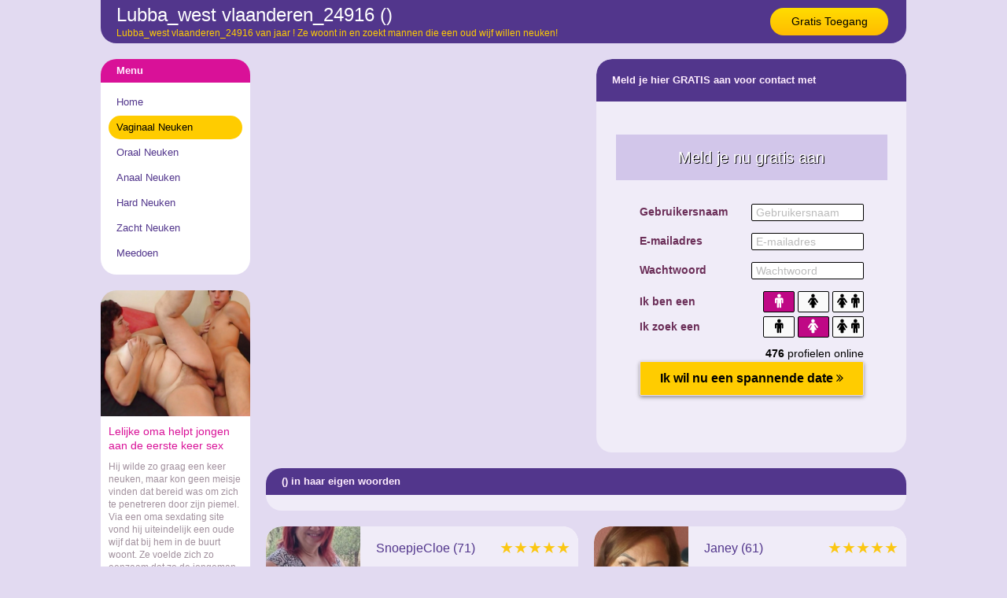

--- FILE ---
content_type: text/html; charset=iso8859-15
request_url: https://www.oudwijfneuken.nl/vaginaal/lubba_west-vlaanderen_24916.html
body_size: 2850
content:
<!DOCTYPE html PUBLIC "-//W3C//DTD XHTML 1.0 Transitional//EN" "https://www.w3.org/TR/xhtml1/DTD/xhtml1-transitional.dtd">
<html xmlns="https://www.w3.org/1999/xhtml">
<head>
<meta http-equiv="Content-Type" content="text/html; charset=iso8859-15" />
<title>Lubba_west vlaanderen_24916  () </title>
<meta name="description" content="Lubba_west vlaanderen_24916  van  jaar ! Ze woont in  en zoekt mannen die een oud wijf willen neuken!" />
<meta name="keywords" content="lubba west,vlaanderen_24916,,, jaar" />
<meta name="google-site-verification" content="zN-8EvJ1Q6RgQViBsbeXyyKWHYo9IGvrg3GCz1_I10c" />
<meta name="viewport" content="width=device-width; initial-scale=1.0; maximum-scale=1.0; user-scalable=0;" />
<link type="text/css" media="(min-width: 1050px)" rel="stylesheet" href="https://www.oudwijfneuken.nl/style.css" />
<link type="text/css" media="(max-width: 1049px)" rel="stylesheet" href="https://www.oudwijfneuken.nl/mobile.css?rnd=132" />
</head>
<body>
<div align="center">
  <div class="wrap">
    <div class="header"> <a class="button_top" href="https://www.oudwijfneuken.nl/aanmelden/">Gratis Toegang</a>
      <h1>Lubba_west vlaanderen_24916  () </h1>
      <p>Lubba_west vlaanderen_24916  van  jaar ! Ze woont in  en zoekt mannen die een oud wijf willen neuken!</p>
    </div>
  </div>
</div>
<div align="center">
  <div class="wrap">
    <div class="col1"><div class="ulkop">Menu</div>
      <ul>
		  <li><a class="button_nav" href="https://www.oudwijfneuken.nl/">Home</a></li>
          <li><a class="button_nav act" href="https://www.oudwijfneuken.nl/vaginaal/">Vaginaal Neuken</a></li>
          <li><a class="button_nav" href="https://www.oudwijfneuken.nl/oraal/">Oraal Neuken</a></li>
          <li><a class="button_nav" href="https://www.oudwijfneuken.nl/anaal/">Anaal Neuken</a></li>
          <li><a class="button_nav" href="https://www.oudwijfneuken.nl/hard/">Hard Neuken</a></li>
          <li><a class="button_nav" href="https://www.oudwijfneuken.nl/zacht/">Zacht Neuken</a></li>
		  <li><a class="button_nav" href="https://www.oudwijfneuken.nl/aanmelden/">Meedoen</a></li>
      </ul>
	  	  <div class="pic_box"><div style="background-image:url(https://www.geheimedates.net/uploads/298.jpg)" class="pic_box_image"></div></div>
	  <div class="col_box"><h2>Lelijke oma helpt jongen aan de eerste keer sex</h2>Hij wilde zo graag een keer neuken, maar kon geen meisje vinden dat bereid was om zich te penetreren door zijn piemel. Via een oma sexdating site vond hij uiteindelijk een oude wijf dat bij hem in de buurt woont. Ze voelde zich zo eenzaam dat ze de jongeman maar eens uitnodigde en toen ze hoorde dat hij nog knaap was, maakte ze daar meteen werk van! Neuken maar!</div> 
	  	
	</div>
    <div class="col2">
	  <a href="https://www.oudwijfneuken.nl/aanmelden/"><div class="pro_pic" style="background-image:url()"></div>
			  <img class="mob_pic" src=""></a><div class="form_box"><div class="form_top">Meld je hier GRATIS aan voor contact met </div>
			  <br /><br /><br /><iframe width="100%" height="365" framespacing="0" frameborder="0" src="https://www.pathxy.com/promos/regforms/generators/sexklik/php/register_form.php?affref=huF6WU1033&nichesite=vrouwwildaten.nl&niche=adult&amp;pi=19-oudwijfneuken&amp;site=sexklik.nl&amp;signup-type=0&amp;bg_clr=%23F0ECF8&amp;txt_clr=rgb(107, 46, 88)&amp;border=on&amp;border_clr=rgb(221,221,221)&amp;show_header=on&amp;header_text=&amp;header_text2=&amp;header_bg_clr=%23D2C6EA&amp;header_clr=rgba(255,255,255,1)&amp;textbox_border_clr=rgba(0,0,0,1)&amp;button_text=Ik wil nu een spannende date&amp;button_border_clr=%23E2DAF1&amp;button_clr=rgb(255, 204, 0)&amp;button_txt_clr=rgb(0, 0, 0)&amp;button_txt_shadow=rgba(0,0,0,0)&amp;gender_btn_clr_inactive=rgba(250,250,250,1)&amp;gender_txt_clr_inactive=rgba(0,0,0,1)&amp;gender_btn_clr=rgb(191, 8, 133)&amp;gender_txt_clr=rgba(255,255,255,1)&amp;gender_border_clr=rgba(0,0,0,1)&amp;jq_error_clr=rgba(255,0,0,1)&amp;bshadow=off&amp;show_online_counter=on&amp;online_counter_clr=rgba(0,0,0,1)"></iframe>
			  </div><div class="pro_aboutme_kop"> () in haar eigen woorden</div><div class="pro_aboutme"></div>      
		<div class="box">
				<a href="https://www.oudwijfneuken.nl/hard/oude-gilf-verwennen-20275.html"><div class="box_pic" style="background-image:url(https://www.vrouwwildaten.nl/phpThumb/thumbnails/350x350/a0cd437ac1bd6ee3d2fbd1b267b2feaa.jpg); background-size:cover; background-position: 50%; background-position:50%;"></div></a>
				<div class="box_title"><div class="box_stars">&#9733;&#9733;&#9733;&#9733;&#9733</div>SnoepjeCloe (71)</div>
				<div class="box_desc">Ik ben zo als je ziet gek op snoepen, koek, snoepjes, chocolade en ook de hartige snacks sla ik niet over. Maar toch wil ik wat meer gaan bewegen wie wil er mee? ...</div>
				<a class="box_button" href="https://www.oudwijfneuken.nl/hard/oude-gilf-verwennen-20275.html">Oude gilf (71) verwennen</a>
			  </div>
		<div class="box2">
				<a href="https://www.oudwijfneuken.nl/hard/lekkere-oma-vinden-10909.html"><div class="box_pic" style="background-image:url(https://www.mysecretdate.nl/phpThumb/thumbnails/350x350/ddbf72ce1fa35ffbbb03a3dd4981dfe3.jpg); background-size:cover; background-position: 50%; background-position:50%;"></div></a>
				<div class="box_title"><div class="box_stars">&#9733;&#9733;&#9733;&#9733;&#9733</div>Janey (61)</div>
				<div class="box_desc">Lieve man gezocht. Ben alweer een hele tijd, dus ik moet er wel een beetje aan wennen om een man om me heen te hebben. Maar ik ben lief en maak niet snel problemen. Als jij ook geen gecompliceerd type bent, reageer dan eens, dan worden we misschien wel een stel. ...</div>
				<a class="box_button" href="https://www.oudwijfneuken.nl/hard/lekkere-oma-vinden-10909.html">Lekkere oma (61) vinden</a>
			  </div>
		<div class="box">
				<a href="https://www.oudwijfneuken.nl/anaal/geile-oma-sexdaten-3871.html"><div class="box_pic" style="background-image:url(https://www.sexklik.nl/phpThumb/thumbnails/350x350/5b6c11f3fcba2a43c775ef30c183da3e.jpg); background-size:cover; background-position: 50%; background-position:50%;"></div></a>
				<div class="box_title"><div class="box_stars">&#9733;&#9733;&#9733;&#9733;&#9733</div>Truus (65)</div>
				<div class="box_desc">Goede seks en ik ben meer dan tevreden want ondanks mijn leeftijd heb ik er nog steeds zin in, ben niet veeleisend maar wil gewoon lekker op zijn tijd genieten. ...</div>
				<a class="box_button" href="https://www.oudwijfneuken.nl/anaal/geile-oma-sexdaten-3871.html">Geile oma (65) sexdaten</a>
			  </div>
		<div class="box2">
				<a href="https://www.oudwijfneuken.nl/anaal/rijpe-oma-verwennen-3722.html"><div class="box_pic" style="background-image:url(https://www.sexklik.nl/phpThumb/thumbnails/350x350/0fe6e2284112aafa8d2551423af001b1.jpg); background-size:cover; background-position: 50%; background-position:50%;"></div></a>
				<div class="box_title"><div class="box_stars">&#9733;&#9733;&#9733;&#9733;&#9734</div>Bruisje (60)</div>
				<div class="box_desc">Ik moet bekennen dat mijn sexleven altijd wat eentonig is geweest. Sinds ik beschik over internet en kan werken met een computer is een hele nieuwe wereld voor me opengegaan!  ...</div>
				<a class="box_button" href="https://www.oudwijfneuken.nl/anaal/rijpe-oma-verwennen-3722.html">Rijpe oma (60) verwennen</a>
			  </div>    
	</div>
  </div>
</div>

<div align="center">
  <div class="wrap">
    
		<div class="link_box">
				
	<a target="_blank" href="https://www.geilehuisvrouwen.net/"><div class="link_pic" style="background-image:url(https://www.treklijst.nl/images/geilehuisvrouwen.jpg);"></div></a>
				
	<div class="link_text">Geile Huisvrouwen</div>
				
	<div class="link_stars">&#9733;&#9733;&#9733;&#9733;&#9733;&#9733;&#9733;&#9733;&#9733;&#9733;</div>
	<div class="link_desc">Sexdates regelen met lekker hete huisvrouwen! Lekkere huisvrouwtjes op zoek naar sexdating!</div>
				
		<a class="link_button" href="https://www.geilehuisvrouwen.net/">Geile Huisvrouwen</a>
			  
	</div>
		<div class="link_box">
				
	<a target="_blank" href="https://www.oudwiljong.nl/"><div class="link_pic" style="background-image:url(https://www.treklijst.nl/images/oudwiljong.jpg);"></div></a>
				
	<div class="link_text">Oud Wil Jong</div>
				
	<div class="link_stars">&#9733;&#9733;&#9733;&#9733;&#9733;&#9733;&#9733;&#9733;&#9733;&#9733;</div>
	<div class="link_desc">Geile oudere dames willen sex met hete jongens! Rijpe oude vrouwen verlangen naar jonge knullen!</div>
				
		<a class="link_button" href="https://www.oudwiljong.nl/">Oud Wil Jong</a>
			  
	</div>
		<div class="link_box2">
				
	<a target="_blank" href="https://www.huisvrouw.net/"><div class="link_pic" style="background-image:url(https://www.treklijst.nl/images/huisvrouw.jpg);"></div></a>
				
	<div class="link_text">Huisvrouw Net</div>
				
	<div class="link_stars">&#9733;&#9733;&#9733;&#9733;&#9733;&#9733;&#9733;&#9733;&#9733;&#9734;</div>
	<div class="link_desc">Bezoek gratis en discreet Hollandse huisvrouwen! Geile huisvrouwen willen overdag bezocht worden!</div>
				
		<a class="link_button" href="https://www.huisvrouw.net/">Huisvrouw Net</a>
			  
	</div>  </div>
</div>
<script type="text/javascript">
var sc_project=12002604; 
var sc_invisible=1; 
var sc_security="f775ac76"; 
</script>
<script type="text/javascript"
src="https://www.statcounter.com/counter/counter.js"
async></script>
</body>
</html>


--- FILE ---
content_type: text/html; charset=utf-8
request_url: https://www.google.com/recaptcha/api2/anchor?ar=1&k=6LfF_KsUAAAAAKpFAuVh3nlzZEeREBX-cFJb1xmq&co=aHR0cHM6Ly93d3cucGF0aHh5LmNvbTo0NDM.&hl=en&v=PoyoqOPhxBO7pBk68S4YbpHZ&size=invisible&anchor-ms=20000&execute-ms=30000&cb=iq0nrollk4cl
body_size: 48559
content:
<!DOCTYPE HTML><html dir="ltr" lang="en"><head><meta http-equiv="Content-Type" content="text/html; charset=UTF-8">
<meta http-equiv="X-UA-Compatible" content="IE=edge">
<title>reCAPTCHA</title>
<style type="text/css">
/* cyrillic-ext */
@font-face {
  font-family: 'Roboto';
  font-style: normal;
  font-weight: 400;
  font-stretch: 100%;
  src: url(//fonts.gstatic.com/s/roboto/v48/KFO7CnqEu92Fr1ME7kSn66aGLdTylUAMa3GUBHMdazTgWw.woff2) format('woff2');
  unicode-range: U+0460-052F, U+1C80-1C8A, U+20B4, U+2DE0-2DFF, U+A640-A69F, U+FE2E-FE2F;
}
/* cyrillic */
@font-face {
  font-family: 'Roboto';
  font-style: normal;
  font-weight: 400;
  font-stretch: 100%;
  src: url(//fonts.gstatic.com/s/roboto/v48/KFO7CnqEu92Fr1ME7kSn66aGLdTylUAMa3iUBHMdazTgWw.woff2) format('woff2');
  unicode-range: U+0301, U+0400-045F, U+0490-0491, U+04B0-04B1, U+2116;
}
/* greek-ext */
@font-face {
  font-family: 'Roboto';
  font-style: normal;
  font-weight: 400;
  font-stretch: 100%;
  src: url(//fonts.gstatic.com/s/roboto/v48/KFO7CnqEu92Fr1ME7kSn66aGLdTylUAMa3CUBHMdazTgWw.woff2) format('woff2');
  unicode-range: U+1F00-1FFF;
}
/* greek */
@font-face {
  font-family: 'Roboto';
  font-style: normal;
  font-weight: 400;
  font-stretch: 100%;
  src: url(//fonts.gstatic.com/s/roboto/v48/KFO7CnqEu92Fr1ME7kSn66aGLdTylUAMa3-UBHMdazTgWw.woff2) format('woff2');
  unicode-range: U+0370-0377, U+037A-037F, U+0384-038A, U+038C, U+038E-03A1, U+03A3-03FF;
}
/* math */
@font-face {
  font-family: 'Roboto';
  font-style: normal;
  font-weight: 400;
  font-stretch: 100%;
  src: url(//fonts.gstatic.com/s/roboto/v48/KFO7CnqEu92Fr1ME7kSn66aGLdTylUAMawCUBHMdazTgWw.woff2) format('woff2');
  unicode-range: U+0302-0303, U+0305, U+0307-0308, U+0310, U+0312, U+0315, U+031A, U+0326-0327, U+032C, U+032F-0330, U+0332-0333, U+0338, U+033A, U+0346, U+034D, U+0391-03A1, U+03A3-03A9, U+03B1-03C9, U+03D1, U+03D5-03D6, U+03F0-03F1, U+03F4-03F5, U+2016-2017, U+2034-2038, U+203C, U+2040, U+2043, U+2047, U+2050, U+2057, U+205F, U+2070-2071, U+2074-208E, U+2090-209C, U+20D0-20DC, U+20E1, U+20E5-20EF, U+2100-2112, U+2114-2115, U+2117-2121, U+2123-214F, U+2190, U+2192, U+2194-21AE, U+21B0-21E5, U+21F1-21F2, U+21F4-2211, U+2213-2214, U+2216-22FF, U+2308-230B, U+2310, U+2319, U+231C-2321, U+2336-237A, U+237C, U+2395, U+239B-23B7, U+23D0, U+23DC-23E1, U+2474-2475, U+25AF, U+25B3, U+25B7, U+25BD, U+25C1, U+25CA, U+25CC, U+25FB, U+266D-266F, U+27C0-27FF, U+2900-2AFF, U+2B0E-2B11, U+2B30-2B4C, U+2BFE, U+3030, U+FF5B, U+FF5D, U+1D400-1D7FF, U+1EE00-1EEFF;
}
/* symbols */
@font-face {
  font-family: 'Roboto';
  font-style: normal;
  font-weight: 400;
  font-stretch: 100%;
  src: url(//fonts.gstatic.com/s/roboto/v48/KFO7CnqEu92Fr1ME7kSn66aGLdTylUAMaxKUBHMdazTgWw.woff2) format('woff2');
  unicode-range: U+0001-000C, U+000E-001F, U+007F-009F, U+20DD-20E0, U+20E2-20E4, U+2150-218F, U+2190, U+2192, U+2194-2199, U+21AF, U+21E6-21F0, U+21F3, U+2218-2219, U+2299, U+22C4-22C6, U+2300-243F, U+2440-244A, U+2460-24FF, U+25A0-27BF, U+2800-28FF, U+2921-2922, U+2981, U+29BF, U+29EB, U+2B00-2BFF, U+4DC0-4DFF, U+FFF9-FFFB, U+10140-1018E, U+10190-1019C, U+101A0, U+101D0-101FD, U+102E0-102FB, U+10E60-10E7E, U+1D2C0-1D2D3, U+1D2E0-1D37F, U+1F000-1F0FF, U+1F100-1F1AD, U+1F1E6-1F1FF, U+1F30D-1F30F, U+1F315, U+1F31C, U+1F31E, U+1F320-1F32C, U+1F336, U+1F378, U+1F37D, U+1F382, U+1F393-1F39F, U+1F3A7-1F3A8, U+1F3AC-1F3AF, U+1F3C2, U+1F3C4-1F3C6, U+1F3CA-1F3CE, U+1F3D4-1F3E0, U+1F3ED, U+1F3F1-1F3F3, U+1F3F5-1F3F7, U+1F408, U+1F415, U+1F41F, U+1F426, U+1F43F, U+1F441-1F442, U+1F444, U+1F446-1F449, U+1F44C-1F44E, U+1F453, U+1F46A, U+1F47D, U+1F4A3, U+1F4B0, U+1F4B3, U+1F4B9, U+1F4BB, U+1F4BF, U+1F4C8-1F4CB, U+1F4D6, U+1F4DA, U+1F4DF, U+1F4E3-1F4E6, U+1F4EA-1F4ED, U+1F4F7, U+1F4F9-1F4FB, U+1F4FD-1F4FE, U+1F503, U+1F507-1F50B, U+1F50D, U+1F512-1F513, U+1F53E-1F54A, U+1F54F-1F5FA, U+1F610, U+1F650-1F67F, U+1F687, U+1F68D, U+1F691, U+1F694, U+1F698, U+1F6AD, U+1F6B2, U+1F6B9-1F6BA, U+1F6BC, U+1F6C6-1F6CF, U+1F6D3-1F6D7, U+1F6E0-1F6EA, U+1F6F0-1F6F3, U+1F6F7-1F6FC, U+1F700-1F7FF, U+1F800-1F80B, U+1F810-1F847, U+1F850-1F859, U+1F860-1F887, U+1F890-1F8AD, U+1F8B0-1F8BB, U+1F8C0-1F8C1, U+1F900-1F90B, U+1F93B, U+1F946, U+1F984, U+1F996, U+1F9E9, U+1FA00-1FA6F, U+1FA70-1FA7C, U+1FA80-1FA89, U+1FA8F-1FAC6, U+1FACE-1FADC, U+1FADF-1FAE9, U+1FAF0-1FAF8, U+1FB00-1FBFF;
}
/* vietnamese */
@font-face {
  font-family: 'Roboto';
  font-style: normal;
  font-weight: 400;
  font-stretch: 100%;
  src: url(//fonts.gstatic.com/s/roboto/v48/KFO7CnqEu92Fr1ME7kSn66aGLdTylUAMa3OUBHMdazTgWw.woff2) format('woff2');
  unicode-range: U+0102-0103, U+0110-0111, U+0128-0129, U+0168-0169, U+01A0-01A1, U+01AF-01B0, U+0300-0301, U+0303-0304, U+0308-0309, U+0323, U+0329, U+1EA0-1EF9, U+20AB;
}
/* latin-ext */
@font-face {
  font-family: 'Roboto';
  font-style: normal;
  font-weight: 400;
  font-stretch: 100%;
  src: url(//fonts.gstatic.com/s/roboto/v48/KFO7CnqEu92Fr1ME7kSn66aGLdTylUAMa3KUBHMdazTgWw.woff2) format('woff2');
  unicode-range: U+0100-02BA, U+02BD-02C5, U+02C7-02CC, U+02CE-02D7, U+02DD-02FF, U+0304, U+0308, U+0329, U+1D00-1DBF, U+1E00-1E9F, U+1EF2-1EFF, U+2020, U+20A0-20AB, U+20AD-20C0, U+2113, U+2C60-2C7F, U+A720-A7FF;
}
/* latin */
@font-face {
  font-family: 'Roboto';
  font-style: normal;
  font-weight: 400;
  font-stretch: 100%;
  src: url(//fonts.gstatic.com/s/roboto/v48/KFO7CnqEu92Fr1ME7kSn66aGLdTylUAMa3yUBHMdazQ.woff2) format('woff2');
  unicode-range: U+0000-00FF, U+0131, U+0152-0153, U+02BB-02BC, U+02C6, U+02DA, U+02DC, U+0304, U+0308, U+0329, U+2000-206F, U+20AC, U+2122, U+2191, U+2193, U+2212, U+2215, U+FEFF, U+FFFD;
}
/* cyrillic-ext */
@font-face {
  font-family: 'Roboto';
  font-style: normal;
  font-weight: 500;
  font-stretch: 100%;
  src: url(//fonts.gstatic.com/s/roboto/v48/KFO7CnqEu92Fr1ME7kSn66aGLdTylUAMa3GUBHMdazTgWw.woff2) format('woff2');
  unicode-range: U+0460-052F, U+1C80-1C8A, U+20B4, U+2DE0-2DFF, U+A640-A69F, U+FE2E-FE2F;
}
/* cyrillic */
@font-face {
  font-family: 'Roboto';
  font-style: normal;
  font-weight: 500;
  font-stretch: 100%;
  src: url(//fonts.gstatic.com/s/roboto/v48/KFO7CnqEu92Fr1ME7kSn66aGLdTylUAMa3iUBHMdazTgWw.woff2) format('woff2');
  unicode-range: U+0301, U+0400-045F, U+0490-0491, U+04B0-04B1, U+2116;
}
/* greek-ext */
@font-face {
  font-family: 'Roboto';
  font-style: normal;
  font-weight: 500;
  font-stretch: 100%;
  src: url(//fonts.gstatic.com/s/roboto/v48/KFO7CnqEu92Fr1ME7kSn66aGLdTylUAMa3CUBHMdazTgWw.woff2) format('woff2');
  unicode-range: U+1F00-1FFF;
}
/* greek */
@font-face {
  font-family: 'Roboto';
  font-style: normal;
  font-weight: 500;
  font-stretch: 100%;
  src: url(//fonts.gstatic.com/s/roboto/v48/KFO7CnqEu92Fr1ME7kSn66aGLdTylUAMa3-UBHMdazTgWw.woff2) format('woff2');
  unicode-range: U+0370-0377, U+037A-037F, U+0384-038A, U+038C, U+038E-03A1, U+03A3-03FF;
}
/* math */
@font-face {
  font-family: 'Roboto';
  font-style: normal;
  font-weight: 500;
  font-stretch: 100%;
  src: url(//fonts.gstatic.com/s/roboto/v48/KFO7CnqEu92Fr1ME7kSn66aGLdTylUAMawCUBHMdazTgWw.woff2) format('woff2');
  unicode-range: U+0302-0303, U+0305, U+0307-0308, U+0310, U+0312, U+0315, U+031A, U+0326-0327, U+032C, U+032F-0330, U+0332-0333, U+0338, U+033A, U+0346, U+034D, U+0391-03A1, U+03A3-03A9, U+03B1-03C9, U+03D1, U+03D5-03D6, U+03F0-03F1, U+03F4-03F5, U+2016-2017, U+2034-2038, U+203C, U+2040, U+2043, U+2047, U+2050, U+2057, U+205F, U+2070-2071, U+2074-208E, U+2090-209C, U+20D0-20DC, U+20E1, U+20E5-20EF, U+2100-2112, U+2114-2115, U+2117-2121, U+2123-214F, U+2190, U+2192, U+2194-21AE, U+21B0-21E5, U+21F1-21F2, U+21F4-2211, U+2213-2214, U+2216-22FF, U+2308-230B, U+2310, U+2319, U+231C-2321, U+2336-237A, U+237C, U+2395, U+239B-23B7, U+23D0, U+23DC-23E1, U+2474-2475, U+25AF, U+25B3, U+25B7, U+25BD, U+25C1, U+25CA, U+25CC, U+25FB, U+266D-266F, U+27C0-27FF, U+2900-2AFF, U+2B0E-2B11, U+2B30-2B4C, U+2BFE, U+3030, U+FF5B, U+FF5D, U+1D400-1D7FF, U+1EE00-1EEFF;
}
/* symbols */
@font-face {
  font-family: 'Roboto';
  font-style: normal;
  font-weight: 500;
  font-stretch: 100%;
  src: url(//fonts.gstatic.com/s/roboto/v48/KFO7CnqEu92Fr1ME7kSn66aGLdTylUAMaxKUBHMdazTgWw.woff2) format('woff2');
  unicode-range: U+0001-000C, U+000E-001F, U+007F-009F, U+20DD-20E0, U+20E2-20E4, U+2150-218F, U+2190, U+2192, U+2194-2199, U+21AF, U+21E6-21F0, U+21F3, U+2218-2219, U+2299, U+22C4-22C6, U+2300-243F, U+2440-244A, U+2460-24FF, U+25A0-27BF, U+2800-28FF, U+2921-2922, U+2981, U+29BF, U+29EB, U+2B00-2BFF, U+4DC0-4DFF, U+FFF9-FFFB, U+10140-1018E, U+10190-1019C, U+101A0, U+101D0-101FD, U+102E0-102FB, U+10E60-10E7E, U+1D2C0-1D2D3, U+1D2E0-1D37F, U+1F000-1F0FF, U+1F100-1F1AD, U+1F1E6-1F1FF, U+1F30D-1F30F, U+1F315, U+1F31C, U+1F31E, U+1F320-1F32C, U+1F336, U+1F378, U+1F37D, U+1F382, U+1F393-1F39F, U+1F3A7-1F3A8, U+1F3AC-1F3AF, U+1F3C2, U+1F3C4-1F3C6, U+1F3CA-1F3CE, U+1F3D4-1F3E0, U+1F3ED, U+1F3F1-1F3F3, U+1F3F5-1F3F7, U+1F408, U+1F415, U+1F41F, U+1F426, U+1F43F, U+1F441-1F442, U+1F444, U+1F446-1F449, U+1F44C-1F44E, U+1F453, U+1F46A, U+1F47D, U+1F4A3, U+1F4B0, U+1F4B3, U+1F4B9, U+1F4BB, U+1F4BF, U+1F4C8-1F4CB, U+1F4D6, U+1F4DA, U+1F4DF, U+1F4E3-1F4E6, U+1F4EA-1F4ED, U+1F4F7, U+1F4F9-1F4FB, U+1F4FD-1F4FE, U+1F503, U+1F507-1F50B, U+1F50D, U+1F512-1F513, U+1F53E-1F54A, U+1F54F-1F5FA, U+1F610, U+1F650-1F67F, U+1F687, U+1F68D, U+1F691, U+1F694, U+1F698, U+1F6AD, U+1F6B2, U+1F6B9-1F6BA, U+1F6BC, U+1F6C6-1F6CF, U+1F6D3-1F6D7, U+1F6E0-1F6EA, U+1F6F0-1F6F3, U+1F6F7-1F6FC, U+1F700-1F7FF, U+1F800-1F80B, U+1F810-1F847, U+1F850-1F859, U+1F860-1F887, U+1F890-1F8AD, U+1F8B0-1F8BB, U+1F8C0-1F8C1, U+1F900-1F90B, U+1F93B, U+1F946, U+1F984, U+1F996, U+1F9E9, U+1FA00-1FA6F, U+1FA70-1FA7C, U+1FA80-1FA89, U+1FA8F-1FAC6, U+1FACE-1FADC, U+1FADF-1FAE9, U+1FAF0-1FAF8, U+1FB00-1FBFF;
}
/* vietnamese */
@font-face {
  font-family: 'Roboto';
  font-style: normal;
  font-weight: 500;
  font-stretch: 100%;
  src: url(//fonts.gstatic.com/s/roboto/v48/KFO7CnqEu92Fr1ME7kSn66aGLdTylUAMa3OUBHMdazTgWw.woff2) format('woff2');
  unicode-range: U+0102-0103, U+0110-0111, U+0128-0129, U+0168-0169, U+01A0-01A1, U+01AF-01B0, U+0300-0301, U+0303-0304, U+0308-0309, U+0323, U+0329, U+1EA0-1EF9, U+20AB;
}
/* latin-ext */
@font-face {
  font-family: 'Roboto';
  font-style: normal;
  font-weight: 500;
  font-stretch: 100%;
  src: url(//fonts.gstatic.com/s/roboto/v48/KFO7CnqEu92Fr1ME7kSn66aGLdTylUAMa3KUBHMdazTgWw.woff2) format('woff2');
  unicode-range: U+0100-02BA, U+02BD-02C5, U+02C7-02CC, U+02CE-02D7, U+02DD-02FF, U+0304, U+0308, U+0329, U+1D00-1DBF, U+1E00-1E9F, U+1EF2-1EFF, U+2020, U+20A0-20AB, U+20AD-20C0, U+2113, U+2C60-2C7F, U+A720-A7FF;
}
/* latin */
@font-face {
  font-family: 'Roboto';
  font-style: normal;
  font-weight: 500;
  font-stretch: 100%;
  src: url(//fonts.gstatic.com/s/roboto/v48/KFO7CnqEu92Fr1ME7kSn66aGLdTylUAMa3yUBHMdazQ.woff2) format('woff2');
  unicode-range: U+0000-00FF, U+0131, U+0152-0153, U+02BB-02BC, U+02C6, U+02DA, U+02DC, U+0304, U+0308, U+0329, U+2000-206F, U+20AC, U+2122, U+2191, U+2193, U+2212, U+2215, U+FEFF, U+FFFD;
}
/* cyrillic-ext */
@font-face {
  font-family: 'Roboto';
  font-style: normal;
  font-weight: 900;
  font-stretch: 100%;
  src: url(//fonts.gstatic.com/s/roboto/v48/KFO7CnqEu92Fr1ME7kSn66aGLdTylUAMa3GUBHMdazTgWw.woff2) format('woff2');
  unicode-range: U+0460-052F, U+1C80-1C8A, U+20B4, U+2DE0-2DFF, U+A640-A69F, U+FE2E-FE2F;
}
/* cyrillic */
@font-face {
  font-family: 'Roboto';
  font-style: normal;
  font-weight: 900;
  font-stretch: 100%;
  src: url(//fonts.gstatic.com/s/roboto/v48/KFO7CnqEu92Fr1ME7kSn66aGLdTylUAMa3iUBHMdazTgWw.woff2) format('woff2');
  unicode-range: U+0301, U+0400-045F, U+0490-0491, U+04B0-04B1, U+2116;
}
/* greek-ext */
@font-face {
  font-family: 'Roboto';
  font-style: normal;
  font-weight: 900;
  font-stretch: 100%;
  src: url(//fonts.gstatic.com/s/roboto/v48/KFO7CnqEu92Fr1ME7kSn66aGLdTylUAMa3CUBHMdazTgWw.woff2) format('woff2');
  unicode-range: U+1F00-1FFF;
}
/* greek */
@font-face {
  font-family: 'Roboto';
  font-style: normal;
  font-weight: 900;
  font-stretch: 100%;
  src: url(//fonts.gstatic.com/s/roboto/v48/KFO7CnqEu92Fr1ME7kSn66aGLdTylUAMa3-UBHMdazTgWw.woff2) format('woff2');
  unicode-range: U+0370-0377, U+037A-037F, U+0384-038A, U+038C, U+038E-03A1, U+03A3-03FF;
}
/* math */
@font-face {
  font-family: 'Roboto';
  font-style: normal;
  font-weight: 900;
  font-stretch: 100%;
  src: url(//fonts.gstatic.com/s/roboto/v48/KFO7CnqEu92Fr1ME7kSn66aGLdTylUAMawCUBHMdazTgWw.woff2) format('woff2');
  unicode-range: U+0302-0303, U+0305, U+0307-0308, U+0310, U+0312, U+0315, U+031A, U+0326-0327, U+032C, U+032F-0330, U+0332-0333, U+0338, U+033A, U+0346, U+034D, U+0391-03A1, U+03A3-03A9, U+03B1-03C9, U+03D1, U+03D5-03D6, U+03F0-03F1, U+03F4-03F5, U+2016-2017, U+2034-2038, U+203C, U+2040, U+2043, U+2047, U+2050, U+2057, U+205F, U+2070-2071, U+2074-208E, U+2090-209C, U+20D0-20DC, U+20E1, U+20E5-20EF, U+2100-2112, U+2114-2115, U+2117-2121, U+2123-214F, U+2190, U+2192, U+2194-21AE, U+21B0-21E5, U+21F1-21F2, U+21F4-2211, U+2213-2214, U+2216-22FF, U+2308-230B, U+2310, U+2319, U+231C-2321, U+2336-237A, U+237C, U+2395, U+239B-23B7, U+23D0, U+23DC-23E1, U+2474-2475, U+25AF, U+25B3, U+25B7, U+25BD, U+25C1, U+25CA, U+25CC, U+25FB, U+266D-266F, U+27C0-27FF, U+2900-2AFF, U+2B0E-2B11, U+2B30-2B4C, U+2BFE, U+3030, U+FF5B, U+FF5D, U+1D400-1D7FF, U+1EE00-1EEFF;
}
/* symbols */
@font-face {
  font-family: 'Roboto';
  font-style: normal;
  font-weight: 900;
  font-stretch: 100%;
  src: url(//fonts.gstatic.com/s/roboto/v48/KFO7CnqEu92Fr1ME7kSn66aGLdTylUAMaxKUBHMdazTgWw.woff2) format('woff2');
  unicode-range: U+0001-000C, U+000E-001F, U+007F-009F, U+20DD-20E0, U+20E2-20E4, U+2150-218F, U+2190, U+2192, U+2194-2199, U+21AF, U+21E6-21F0, U+21F3, U+2218-2219, U+2299, U+22C4-22C6, U+2300-243F, U+2440-244A, U+2460-24FF, U+25A0-27BF, U+2800-28FF, U+2921-2922, U+2981, U+29BF, U+29EB, U+2B00-2BFF, U+4DC0-4DFF, U+FFF9-FFFB, U+10140-1018E, U+10190-1019C, U+101A0, U+101D0-101FD, U+102E0-102FB, U+10E60-10E7E, U+1D2C0-1D2D3, U+1D2E0-1D37F, U+1F000-1F0FF, U+1F100-1F1AD, U+1F1E6-1F1FF, U+1F30D-1F30F, U+1F315, U+1F31C, U+1F31E, U+1F320-1F32C, U+1F336, U+1F378, U+1F37D, U+1F382, U+1F393-1F39F, U+1F3A7-1F3A8, U+1F3AC-1F3AF, U+1F3C2, U+1F3C4-1F3C6, U+1F3CA-1F3CE, U+1F3D4-1F3E0, U+1F3ED, U+1F3F1-1F3F3, U+1F3F5-1F3F7, U+1F408, U+1F415, U+1F41F, U+1F426, U+1F43F, U+1F441-1F442, U+1F444, U+1F446-1F449, U+1F44C-1F44E, U+1F453, U+1F46A, U+1F47D, U+1F4A3, U+1F4B0, U+1F4B3, U+1F4B9, U+1F4BB, U+1F4BF, U+1F4C8-1F4CB, U+1F4D6, U+1F4DA, U+1F4DF, U+1F4E3-1F4E6, U+1F4EA-1F4ED, U+1F4F7, U+1F4F9-1F4FB, U+1F4FD-1F4FE, U+1F503, U+1F507-1F50B, U+1F50D, U+1F512-1F513, U+1F53E-1F54A, U+1F54F-1F5FA, U+1F610, U+1F650-1F67F, U+1F687, U+1F68D, U+1F691, U+1F694, U+1F698, U+1F6AD, U+1F6B2, U+1F6B9-1F6BA, U+1F6BC, U+1F6C6-1F6CF, U+1F6D3-1F6D7, U+1F6E0-1F6EA, U+1F6F0-1F6F3, U+1F6F7-1F6FC, U+1F700-1F7FF, U+1F800-1F80B, U+1F810-1F847, U+1F850-1F859, U+1F860-1F887, U+1F890-1F8AD, U+1F8B0-1F8BB, U+1F8C0-1F8C1, U+1F900-1F90B, U+1F93B, U+1F946, U+1F984, U+1F996, U+1F9E9, U+1FA00-1FA6F, U+1FA70-1FA7C, U+1FA80-1FA89, U+1FA8F-1FAC6, U+1FACE-1FADC, U+1FADF-1FAE9, U+1FAF0-1FAF8, U+1FB00-1FBFF;
}
/* vietnamese */
@font-face {
  font-family: 'Roboto';
  font-style: normal;
  font-weight: 900;
  font-stretch: 100%;
  src: url(//fonts.gstatic.com/s/roboto/v48/KFO7CnqEu92Fr1ME7kSn66aGLdTylUAMa3OUBHMdazTgWw.woff2) format('woff2');
  unicode-range: U+0102-0103, U+0110-0111, U+0128-0129, U+0168-0169, U+01A0-01A1, U+01AF-01B0, U+0300-0301, U+0303-0304, U+0308-0309, U+0323, U+0329, U+1EA0-1EF9, U+20AB;
}
/* latin-ext */
@font-face {
  font-family: 'Roboto';
  font-style: normal;
  font-weight: 900;
  font-stretch: 100%;
  src: url(//fonts.gstatic.com/s/roboto/v48/KFO7CnqEu92Fr1ME7kSn66aGLdTylUAMa3KUBHMdazTgWw.woff2) format('woff2');
  unicode-range: U+0100-02BA, U+02BD-02C5, U+02C7-02CC, U+02CE-02D7, U+02DD-02FF, U+0304, U+0308, U+0329, U+1D00-1DBF, U+1E00-1E9F, U+1EF2-1EFF, U+2020, U+20A0-20AB, U+20AD-20C0, U+2113, U+2C60-2C7F, U+A720-A7FF;
}
/* latin */
@font-face {
  font-family: 'Roboto';
  font-style: normal;
  font-weight: 900;
  font-stretch: 100%;
  src: url(//fonts.gstatic.com/s/roboto/v48/KFO7CnqEu92Fr1ME7kSn66aGLdTylUAMa3yUBHMdazQ.woff2) format('woff2');
  unicode-range: U+0000-00FF, U+0131, U+0152-0153, U+02BB-02BC, U+02C6, U+02DA, U+02DC, U+0304, U+0308, U+0329, U+2000-206F, U+20AC, U+2122, U+2191, U+2193, U+2212, U+2215, U+FEFF, U+FFFD;
}

</style>
<link rel="stylesheet" type="text/css" href="https://www.gstatic.com/recaptcha/releases/PoyoqOPhxBO7pBk68S4YbpHZ/styles__ltr.css">
<script nonce="3iLs8UhknsrxoXNeG_-skw" type="text/javascript">window['__recaptcha_api'] = 'https://www.google.com/recaptcha/api2/';</script>
<script type="text/javascript" src="https://www.gstatic.com/recaptcha/releases/PoyoqOPhxBO7pBk68S4YbpHZ/recaptcha__en.js" nonce="3iLs8UhknsrxoXNeG_-skw">
      
    </script></head>
<body><div id="rc-anchor-alert" class="rc-anchor-alert"></div>
<input type="hidden" id="recaptcha-token" value="[base64]">
<script type="text/javascript" nonce="3iLs8UhknsrxoXNeG_-skw">
      recaptcha.anchor.Main.init("[\x22ainput\x22,[\x22bgdata\x22,\x22\x22,\[base64]/[base64]/MjU1Ong/[base64]/[base64]/[base64]/[base64]/[base64]/[base64]/[base64]/[base64]/[base64]/[base64]/[base64]/[base64]/[base64]/[base64]/[base64]\\u003d\x22,\[base64]\x22,\[base64]/DqcOGwozCtcKKDSzDq2jDkMOnDMO8w4Byb0UafwXDq3lvwq/Dm05UbMOjwqHCl8OOXi0lwrIowr/DkTrDqE49wo8Zf8OsMB90w57DilDCtR1cc1bCnQxhbsKGLMOXwqfDoVMcwoJeWcOrw6bDncKjC8KJw4rDhsKpw7xVw6EtdsK6wr/DtsK+CRlpQ8O/cMOIMsO9wqZ4fXdBwpkNw60ofh4oLyTDvlV5AcKgam8JTVM/w55mD8KJw47CocO6NBcxw6lXKsKBIMOAwr8daEHCkFsNYcK7WhnDq8OcNcO3wpBVKMKQw53DijAew68Lw59icsKADB7CmsOKFsKZwqHDvcOpwowkSUfCpE3Dvj8RwoIDw4/[base64]/[base64]/Z8OyOsK0J8OiZUHCuCNgw4hYw5vCkMKQVxpsTMK/[base64]/KcOyw5ZFwobCvjPCtsOxbsOuIlYCNXUxJsOlw5UrY8OOwpQnwqENS0sJwq3Drj5iw4rDgkjDkcK1McKiw4ZKTcKQOMOBBsOBwpTDsl1awqPCncOcw6Ezw7vDucO3w4bCpE7ChcOcwroMAQLDvMOgYzRNJ8K/[base64]/[base64]/[base64]/DvMK7ccKFMMOhw7rDq3Umw6jDqMKfLAURw7bDhybDnkFAwq9kwozDt0NhFTrCig7DjTplIlTDhS/Dp3HCjgXDsScrPSlrIWDDlyk7PU8Qw4ZlWsOsYVEqYU3Dn1JLwoV5ZcK6a8OwV15kScOrwrrClkxFWsK0D8O3QcOCw4M5w4tow5rCqVA/wrNTwqbDrSfCj8OsBlLCuislw7bCpsOpw4J1w7xTw7lEO8KAwq1pw4PDpUHDuX4XYAV3wprCgcKCQ8OxfsO/T8OVw57CiyvCsCrDmsKqcigrX1DDoVx8K8KIDh9UJcOdFMKuYUEsNjAufsKQw5Mgw4NWw6XDpsKyI8OlwrQfw4XDgUR1w6FYaMK/wqBlWGEsw54DR8O9w7BeBcKLw7/[base64]/Dmj5TwrQ3QcOuEMOxwpvCrMO3S8Oia8OswozDoMK7IMK5J8KRKsK2wp3CmMK+w6s3wqfDhQsWw6Zbwp4Uw5IlwpDDsDfDpQDDrsKQwrXCmlIswq7DocOmZW1hwq7DgU/CoRLDt1nDn0VIw5Eow7YIw7AsTDdoBl5VLsOsD8OWwoQKw6PCtlFjdR4gw4PCv8OhG8OXRGkhwrvDlcK7w6PDhcKiwolxwr/DiMOHNMOnw77CoMOxNS1/w5rDl2rClGfDvhPCkSnDqXPCqV5YAicXw5New5jDkhE4woHCrMOewqLDh8OCwpYcwrYqOsOmw4JcLn4Sw7hhCsOuwql5w7VEBGYAw6kHeFfCscOmOnhLwq3DonPDo8KcwoHChsKMwrHDn8O+BMKHQsK1wpsOACJtJAzCkMK/TsO4XcKHAcKxwr3DsgDCgDnDpENePFxhQ8KwHivChTTDqmrDnsOjE8OVCMOZwpJJRGDDm8O6w5/DocKTBMKww6dfw7HDmGDCkzNfEFBjwq7DsMO1w5HCmcKJwoITw4NyPcKGHH/CkMKww6pwworCi2vDg3oFw4rCmF5iY8Kyw5DCs1sJwrdLIcKhw7N/IwtXJQYETMKne1s8HsOfwqYmdlRYw4dUwozDvsKJbMO0w4bDnxfDnsKoN8KiwrQwccKDw5kawowPZsOeacOZSUPDvGnDiHnCmMKWaMO3wrVUYcKSw482SsOtA8KNWzrDvMOpLR3DnA/DgcKdeyjCoD1Iw7cCwqvDm8OqZhnDk8KcwphOw5LCvC7DtjzCncO5PiMGDsK/M8KRw7DDrcKhbMK3fAhsXzxJwoHDslzDnMKhw6rCkMKgbsO+VTPCmwFhwpnCu8OawqHDm8KuHhbCpVcswovCpsKYw74oZQ7CnTAIw6Rlw6rDuiF2JsOhfRPDucK1wpZzeyNbR8Kww4Enw7/CisOLwrkfwoXDpTYmwrVXNcO3UcO9wpVNw6PDq8KMwpnClF5DJVPDpVBrO8O1w5rDumkBdsO4U8KYwrLChiF2JgvDr8KjAnnCihQFcsOZw4PDs8ODdnHDgz7CmcKYEsOgBVHDv8OLE8OqwpvDvER1wrHCo8O0PsKNYcORwqLClQJqbx3DuCjCrxhVw6QAw6/CusKmLsOfYcKQwqsTOGJXwozCrcKow5rCjcOmw78KLUddPsOrdMO0wp98LAtHw75Rw4XDsMO8w4kYwqbDoChwwrLCrh5JwpPDuMOPNyXDlMKow4J0w7HDpDrCjXnDmcK4wpFIwpDCvF/[base64]/CmcO7wohMw4s6ehB5TzHDksOxFsOcbEdlE8Ozw5ZCwpHDvirDsFcmw43CncOfG8OPDnvDjSQsw4VFwrrDp8KOUk/DvXh8VsOYwqLDusKfacKvw7PCqnnDlBZRd8KubGVdeMKJb8KcwqgHw40Hw4zCncOjw57Clm0uw6jDhE4lZMOQwqBpAcO+YnMtHMOZw77DjsOqw5LCskXCn8KrwoHDj17DuAzDqRzDn8KtA0rDvCnCrA/DrT9XwrB4wr82wr/DjA4awqXCvFtew7bDuB/CtGfCmRbDmMKww4Jxw4DDicKUMjjDvG/[base64]/[base64]/JgAVZMOTw47Ck8OoT8OZw6YfDsOGwpIDeRLDiELDjsOdwpVvQMKMwrc1FTNQwqU4UMOvGMOowrYabcKqAxkPwpDDvsKJwolxw4DDo8K5B0HCnzTCrWU9PcKNw4EDwo/Cv3UUUmI9G14kwqUkJVlOA8OdP10AISXDlsKgLsKIwpXDs8Odw4zDmBAiL8KDwrnDnhAZOsOUw555KnrClA5faEYow53Dl8OuwoXDvWjDriFpZsKbeHgYwp7CqXRbwqnCvjDCiHYqwr7ChC8eKzHCpmZKwq/ClznDjsKtw5sAdsKVw5NPHxzCuiTCuGADK8Osw5ssAMOOCA8maDB4UT7Cp0R/EcOOPcO3wqENC3UkwpQ4wqrCkX1aFMOgR8KuOBvDqyoKVsOYw4/[base64]/[base64]/dCLCtkrDiMO7w6zCg8O+wrw/I0DDiSB4woNGdxELHMKLZUZMLVPClmxCRE0FSX1te0sEKQ/CqxwOa8KMw6NUw7LCvsOcCsOaw5gyw6NxW3vDjcKCwoVZCjzChzBvw4bDgsKCDMOPwrx0FcKRwrbDv8OiwqPDmDPClMKMw7huMwnDmsKJN8KCO8KhPjhJA0BKIRHDucKvw6vCvgPDj8KMwrh0QsK9wpFHS8KqUcOdOMOuIFPDgT/DrMKtH1vDhcKrFkc4SMKSdhdAe8OLETrCvcOuw6I4w6jCpcK9wpYZwrQewq/DpV7DjGHCo8K1PsKvLizCicKXVl7CuMKoC8KZw6gxwqJrdmwCw4AJET3CqsKxw7rDomFHwoAcTsKVOMOaJ8OAw4wNLk4uw6TDgcKkW8OjwqHCr8ObPkpQZsOSwqDDhsK9w4rCscKmP0XCh8OXw5bCsWfCoinDnCU0TS/[base64]/DrMK+wq0+KcOKYQhjRMK7WgUgLGlyZsKBb1PCh0zClAR3Vm/CrmhuwrFZwpRpw7bCn8K2wqPCi8OgY8OeEkHDr3fDnDUuOcK2ecKJaxM8w4LDq31YUMKew71MwrcJw5VCwqgQw5zDhsOeTsKZUMOyaW4ywoJdw6www5TDhUglMTHDlg54BGBqw5NCOjcAwolWQS7DrMKtMBs3MX1tw4/CgzAVIMKGwrRVwofCrsOrOzBFw7fDngJ1w54YFlPCmU11AsOAw45iw7/CvMOVdsKxOAvDnF5nwpzCmcKDcH9dw5zCiXUBwpDCkl/DicKxwoMVB8KWwqEbHMOGBj/[base64]/CqgfCt8KZwqZkwqvCuAvDgTDCi15IccK9fGLCgFPDoSHCrMKpw6A3wr/DgsO7PH/CszNow60fZcKDFRXDgCMaGHLCisKVAGJgw7s1w7ciwrhSwq4xU8K4VMKcw4ACwqkvC8Kpa8OqwrQVw6fDu393wrl4w4/Dt8K5w5rCkDVpw6zCvcOgZ8K+w53Cu8KTw44XSnMdIsOUCMOHEgwrwqQzCsOmwoHCqREoKRzCm8O3wqogacKJRnzCtsKSPGkpwpBpw7DClkHCj1dTVwfCgcKhN8KiwqEFYE4vQwY+SsKCw5x4ZMOwGMKBGBxHw7vDlcKFwqAdFH/[base64]/DmgwMwp5vw53DnnHDtGxrTxHCkGATwqnDm2XDu8OBemDDpnJJwrZhFVzCn8K2w4ANw5XCvlcxChwfwqYzScObPn3Cr8K1w403bsKtK8K5w5AIwoVXwr9IwrLChcKDDjrCgxzCocOOVcKEw6s3w63Dj8ODwq7DhFXCg2bDhSwTOMK/wrRkwp8Qw4N8ecODWsK6worDj8O0RRrCl0LDjMOGw6HCqCfDv8OqwqUfwoVTwrohwqllX8O/[base64]/Ck8KIwrnCpsOoX1rCrcOJw4c5w5Rswq0mw5Q/wq/[base64]/CjGQzwpDCnMOHw59uFMOFw4kXw6nCg8KywoVqwppqLhJBdcKRw5dCw7hVGVPCjsKfATFjwqg4LRXCncOlw5gWWsKdw67CiWMlwpJ9w6LCqU3DqWdww4LDgUJsOV5jLW1uG8Kvw7cPwqoddsOYwo8uwqpocg3CnMKNw4Zlw4N4AcObw4TDgSIjwpLDlF7Dhgx/OnM1w4IUeMKtX8Kww7Eiw6EYLsKPw7DDqEnDhDPCpcOVwp/Cp8KjUgnDjwrCix1yw6kkw6BCcCgkwqDDucKtNnR6XsOYw7N9HGw5wpZ7GTDDsX5yR8O1wqUEwpd4IcOJWMK9DR0ew7DCvwdQFyceRcOgw4VGbsOVw7zCuF05wo3Cp8Odw7BXw6FPwpDCiMK6wrTDlMOpK27DncK6wpBKw7l3wq54w6sERsKTZ8OCwpwUw6kyYBjCjV/CscO8FcOiNDk+wpouZ8K5fgnCjhgtaMK6FMOvBcOSQ8OQw5HDnMO9w4XCtsKiGsO/e8Okw6fCiWRhw6rDt2/DgcKpb1jChlgrCsOnVsOswpnCoW8uPsKuDcO1wqlSDsOYfR0jcQnCpSQ1wr/[base64]/Cr3B+woFQMnrDh2sLBV/[base64]/DkT3DkcObPcKOB2DChz9AUMOdw6nDmsK9w7HCjRNSN1zDpFfCkMKiw7vClz7CsR/[base64]/DrsKzIDDDqMOSwpcbO8KfwqXDosK7w53Ds8KuJcOXwr9vw4dLwpPCr8KuwpjDhsKZwr7DlMKOwrbClEt/LB/[base64]/[base64]/[base64]/[base64]/w4kSe8KuHWfCucKiBsO0wo/Diz8Hw4XDhsKnFDoyXsOHAkorFMONSWPDu8KDw7vDqzwSJhUDw7TCj8OJw5d3woXDp0zDqwpFw7PChyMWw6sqXDN2dknCnsOrw6HCjsKdw7gXPhnCsGFyw491SsKhb8KgwoLCoQsPQQPClX3DhHk8w48Iw47DuQ1DdFx/O8OQw7JFw6hSw70Tw5zDnxrCoi/CpMKIw7zDk015QMKrwr3DqUotUMOtw6/[base64]/CnVpMNMOfw5AmCSHCk8KZV8K3ccOFWR8pMHfCn8O6UDF2bsKMQ8Omw69YCFHCs1MoDD9SwoV6w7lgBMKlJsKVw6/DqBjCrkZZRm/[base64]/woTCssKPQhRAe8Oef8Kgw5bCkmRjw41uwq/CvXfCnwxNccKBw4YTwrkaOQHDssObUGfDlidhWMKLT1zDrF7DqEjDt1MRMsKsMsO2w77CvMKAwp7Dk8OxQ8OYw6TCil3CjHzDs3Umwow8w6s+wrZuEMOXw4fDlMKQXMKuwpvCsnPDrMK4V8KYwqDCvsKtw4/[base64]/w6k2bsKmQw3ClSnCj3rDvmoKBRrDo8OuwphuBcOhVhLDu8KkH11gwpLDgMKqwoTDrljClFt8w4J1dcKEHMOiEiIMwq/CrQTDosOTLz/Dm1dowrvDnMKjwo4Je8O5dFbDicKlFzPCtmUwBMOQPsKsw5HDkcK/asOdAMOPMiFUwqPClcKWwr3DjsKAOgbDlsOBw5RUBcKww6PDpMKCw5FKGCXCn8KXSCxuUxfDusOww5TChMKQEFcyWsOgN8OrwqUjwq0RYH/[base64]/CozTDhMOEw6zDjibDtsOswoR3KkbDtUtCw5J8fcO1wr1bw6hMG3fDnMO4JMOwwqZ9QzQUw4nCrMOpNgDCg8Ofw6zDglXCuMK9CGUPwopIw5tDNsOKwrUFbQ/[base64]/[base64]/DhU/DinFfwrjCuB9ewofDpMOSCsKIecOLaijDjHHDjMK5GsOIwod2w5rCtcOKwpfDqhEvEcOMDEXCoHXCkW7DnmnDpiwswqkBKMOtw5zDgcKBwrtJZBTChFBFaQLDhcO/XsKheDYdw5YERsOiasOMwozCiMOGMAjCisKDwrbDrgxDwqDCoMOMMMOBS8OfAjrDt8O1fcO6KRM6w6UUwpbCpMO7O8OgJ8ODwoDCuhXCrwwmw6DDnEXDrQ13w43ClisAw6AKb2IAw5ogw6RQXRvDlQrCi8O9w6/CtDjCq8KkMcOyJU1yCcKUMcOHwqDCsXzCnMOwGcKpKDrCq8K1woXDtcK4DRfCr8OFdsKOwrVFwqjDqMOwwrrCr8Offz/CjEDCtsK7w7MHwqXDrsKvJjkyDn1oworCoEJlCC7CgwRQwrXDr8KYw5M0C8KDw6sEwoUBwpUYVDbCr8KnwqtXbMKLwpQJHMKcwrk8wrnCijhgHsKEwr3CqsOcw59HwpPDnBvDknIPNwo0UnXCu8KAw7QYBRxHw4zDk8Ocw47CiGXCm8OWTW97wpDDpX1rOMK/[base64]/ChlTCo0jDpMK1fEzCkHsUJMK5w5l4w5TDiljDicOcInvDt2/DmsO8SsOoO8KFw53CsFshw70Owp8GO8O7wr99wovDlVjDrcK0F13ClgYZZ8OVCmXDjBM4A0NfXcKKwr/CvMO/[base64]/Ck8KkwrrCgQTCqnvDoWUSwrbDjSVAwoTDjjwfMcO9Am53HcKdYMKkBgjDsMKRHcOowpXDi8KzNQoJwqQLXht0wqVrw7jCjcKRwoHDgAjCuMOpwrVXSMOHfHzCgcOteF5vwr7CvFbCuMK/fMKocmBYPBHDucOBw53DuWjCpiXDj8OawocUN8OPwoHCuTvCiyIXw4NPB8K2w6bCisK1w5XCucODQwzDvMOgHD/Cug97HcK8w40KEkZUDgs+w6Bow7kHTFBhwrPCvsObW3DCqHkEYcO3RmTDuMKHWMOTwqgtOEvCqsKCaWHCk8K4K396ZcOkEsKCXsKYw4zCpMOSwpFKJsKXX8OLw4UaMm/Dm8KIaXfCnQRkwoAow6BkHlbCkWNHwogpdRPCrHnCusOAwqhGwrx8A8OgM8KXSsOrMMOcw4zDs8Ojw7DCl1kzw4MKKVtmcQkxB8KeWcKxL8KUB8Owfh8gwo48wofCoMOaMsK+esKWwrwZLsOUwq5+wpjCtsO/w6ZSw4IdwrHDmj4/W3LCk8Otf8KewpfDlcK9FsKQWsOlLm7Dr8KYw6/Cnkknw5PDscK3aMOhw48hW8Ovw7PCv38HeVo7wpYRdXrDlXVqw5HCtMKCwrt2w5vDoMOOwozCvcK5EW/CuTPCmBzDpMKcw5FqU8KwS8KNwqhhAzLChVTCiGUuwptlACTCucKCw4fCsTopGWdlwoJCwrxWw5p9JhfDhF7Dg3VCwoRfw58Dw6N8w4zDqlPDkMKGw6bDosKnUBY7w53DvlfDssKTwp/CkTjCvWkOViJsw6nDrhzDjwdFDMO9fcOqw44ZNMOWw7jCs8KzJsO3KVRmag8MTMKdUsKWwq8lEEzCscO4wo0mFAQmw6EodyzCvmnDm1M4w4nDlMK4MSnCswwEccOKN8Ozw7PDmlY5w6xvw63Cux8iLMOSwpPDhcO3wonDpMO/wpMnPMKZwqkwwofDrBRad0MpCsKvwovDgMOXwpjCuMKLOywYbW4YLcKRwr0Ww41uw7rCpMOMw7XCqEErw4E7w4XDkcOYw5bDk8Kvey1iw5UIHUcbwovCrkVAwrdzw5zDrMKRwrthBVsOdMOYw49zwrQGaQgMcMOsw7AQeQk/fh7ComzDkFo4w5HCgHXDnMOhPENSScKcwp7DsX3CkAUiMDrDgcK2wrIOwptyG8K8w5fDvMOfwrbDqcOowoHCpcOzLMO5wr3Cow/CmsKWwoUpdsKND3NswrHDi8OCw5XCgxnDi2JWw6LDqVEdwqcaw6jCmMOsGwzChsOJw758wpjCo0kFQgjCvjTDqsK3w4vCqMOmJsKSw5lhF8O4w4rDksOrGz3ClWDCt2IJwo7DkRXCksKZKA9fD3HCh8OzbMKcRlvChzbCi8Kyw4AhwqnDsBXDhl4uw6TDjkPDoy/DnMOzDcKKwp7DonEuClfDmmc/C8OnYMOqdQQYLWLCpG88b1vClmALw5JLwqDChMOfaMO1wpjCpcOdwp/CvXtrFMKmW0zCogEmwoTDn8K4aCMKZ8KawrBnw64sDA7DgcKzD8KGR1nCg3TDv8KcwoRwNnkXQ1Jxw5EEwqduwrzDtcK7w5rCmjfCmi13csKuw6glMhjCksOkwqYWNSdrwqEXf8K/[base64]/DncOVW8O7N2ERw4fCtsKDw4kFaMOxwrFDMcOqw61MEMKnw4dndsKneTgQw6hbwoHCtcKVwpjClsKSbMOEw4PCpXRGw53Co3HCpsKeQcK3csOzwq8GVcKNKsKzwq4LdsK1w5bDj8KIfVU+w7B2JcOYwqxkwo5fwrLDlkPCrGjDo8OMwrnCosKBwrzCvA7CrMKHw5/Ct8OhRsOqeVdfF1BqaUDDhl16w67CsWHDu8KUYhZQbcKvSFfDsAHCrDrDs8OlJsKvSTTDlMKhTRzCiMO3JMOxS1bCmgLDpwHDnklBfMKnwotRw47Co8Kaw6fCqVTCsnxIFwlTMTJZUMKrQBl+w4/DsMKjDDw4MsO2K35JwqfDrsOkwpVzw5HCpFLDryPCgcONIT7DqBAKSzVUJ1Mqw6IEw4nCpVHCpsOtw67Cl3sBwobCjlAPw5bCuCk6elzCtmfDpsKCw7oswp/Cq8Omw7zCvcKaw6xjWQsxPcKDEWcqw7XCvsKZMcOFDsODHMKpw4/DvSoHDcK8dcO6wolqw5nDgRLCtxDDpsKCw6PChXNyEMKhNV5aDQPCh8ObwpYUw7XCkMK3LH3CshMHYsONwqUDw7w1w7V/[base64]/[base64]/[base64]/[base64]/DxcJw6DDm8K+dcOHesKtwocgw4LCssOWccK7wpV6wo/CmR9BLChdwpjDiXAWAsOxw5MMwpnDssODaylvIcKJZDDDvUnCr8OlLsKCZwHCmcOow6PClD/Cn8OiYB05wqgofQbDhkpbw7wjLsKGwqc/VMO/[base64]/[base64]/DtsKow7TDrsO8wr/DosKzwqFrw4Rvw5PDrS9ZwpHClA8/[base64]/Du2Zpwp3Dv29zXsKrTMOmXUfCsMKie8OHY8OQwpl8w4bDokTCrMKuCsK4ScOJwrEHLcOnw7QAwq7DgcOda1snd8KTw6ZiWcKleWLDu8Kiw6xQY8KHw7rCshvCjiUhwrwmwoM9ccOXesKNZinDg18/[base64]/[base64]/woTCsBA0Y8KJK37CsmHDk8KMw7BmHTFMw5hOLsOPasOPPmUQPkDCtVHCv8KpFsOPL8ORRVPCicOsY8OGME/ClRTCm8KxKMOPwpnDqTcTFwAJwofDjcKKw4nDtcOuw77CssKgfQ9pw7zDglDCk8Ouw7ANTn/Dp8OrcTlrwpPDssKhw58Jw7/[base64]/CkMOaTcO7Hi9/w5InRMKkw6/Cj8K1wqnDvMO/GHggP3FhBydFwr7CsmcfZcKJwqhewp9bO8OQNcKFC8OUwqPDisO4dMOXw4LCt8Ozw5A+w61gw5kuC8O0eANuw6XDlcOYw7zDgsONwonDki7Dvm3DlsOjwodqwqzDgcK1fsKswqlpc8OiwqfCtxFoD8KuwoIPw64Nwr/DhsK8w6VOPsKkdMK8wrDCigfCkHjCiHFYbQ0aNUrDisKcGMO8Jk5uNBPDjClPUysxw6JgWFDDqCsjFgfCtB8rwp9pw5hPOMOIPMOPwq/DrcO7acKmw68hPnQFQcKzwqTDqMOwwoB5w4gJw77DhcKFfMOqwrgsS8KswqIiw7/ChsOBw5ROIMKjLcOhV8K4w50bw5pAw41Xw4TCqy5Rw4/[base64]/DomRPwqjDsMOmOCNEXHbDiDBdwrPCssKswqHDmV/Cs8Osw45Fwp7DjMKWwoNQeMO3w5vDuR7CjWvClQV8WC7ChVU8bwwuwpBRU8OTBxEfT1bDpsOdw4Vgw4B/w7HDu0LDqmXDrsK1wpTClsKtwpIDHcOySsOfAGBZT8KVw4nCtBVIHhDDvcOcQkPCi8Ocwqsyw7rCtQ/CkVTCl0vCmXnDhsOFR8KQeMOjMcKxKcKfFSo/w6Yuwo1MGMKyBcOqWxIHwrfDtsKXwprCrBpmw40Fw5XCp8KYwpQmR8Oewp/CvSnCuVzDncK+w4VtS8KvwogNw6vDqsK8wqjCpFvDoxNaLcKawoEmUMKOTMOybQ83bkpRw7bDqcKCa0EWb8OBwqlSwok2w6lLMzRtGTUgEsOTSMOZw63Cj8Kbwr/CqjjDs8O7LcO6CcKBGsOww7zDvcKtwqHCuSjCsQg5GQhySn3DscOrYsOFFcKjJ8K0wo0bLEgGVmXCpzjCrUh4woDDgzpOK8KLw67DhcO3w4F0w59kw5nDjcK/wqHDhsOFNcOMwozDicO+wpVYcGnCn8O1w7vCg8OWd3/Dq8KAw4bDrsKwGFPCvzY8w7RKAsKCw6TDhAx+wrgTQMOTLHwgZ19ewqbDokcFB8OBQsKNBk1jY0JoacOAw4DCtMOiLMKICgRTLUfCpgoyehzCl8K9wrLDumPDvi/CqcKJw77DtXvCmTbCgsKQDsKKHsOdwrXCl8OcL8KIVcOTw4HCpQHCqmvCvXEbw6TCksOGLydHwoLDnhh+w4cOwrZqwr9fUml1wpJXwp9HCQxwW3HDhGTClMOEVjlLwqtYZwXClC0hBcKfRMK1w7DCkHHCnMK2wpHDmcO1RcOlRGXCoShmwq3CnE7DusO/w7c4wo3Dk8KYPwrDkk41wojDnARNVijDhsOnwqwTw4XDtTpOG8KZw6VNwq/DvcKKw57Dn3ojw5jCq8K/woJ0woxdHcOXw7LCp8K7H8OQFcKrw7zCsMK4w69Rw7fCosKEw41YKsK3N8OnKMKaw63CgXPDgsOiCAjCj1fCmmRMwprDicKnJcOBwqcFwp86GFANwqg3C8KAw4AyBHIlwrV/wrvCiWDCvsKJCEAyw5/DrR51IsKqwovDs8OcwpzCmEPDssObYG9Yw7PDvXV/GsOWwrVcwpfCl8O1w6Imw69DwoTCiBVgMS3Ci8OhXSpsw7jDucKAKQMjwoPCjETDkwYAL03CgXI4ZA/ChS/[base64]/WMOALcOgwovDvTzCvsKxwpNkwq7CjXfCjcO7XsKSGsOkDSkcVWULw40BbWXCisKcbm4+w6TDimVdZMONfEPDqj7DqWUDNMOpNTDDu8OYwp7Cllw5wrbDqwxfLMOJLn0jY1/CpcOzwrdFfz7DtMObwrLDn8KHw58QwofDg8O3w4TDj1/DoMKAw6zDrW3CgMK5w4HDvMOdARjDtcOvJMKAwqJvdcKWOsKYFMK0Ghw7wp8WfcOKOmjDqXnDh3/Cq8OoQR3CnUXChsOFwonDnBvCgMOlw6oPNHEUwpF3w4Y9w5DCmsKCCsOjKcKdfT7CucKqVcOhbhNAwqXDlMK6w6HDgsKcw4/DosKNw7ZCwrnCh8OzSsOULsO4w7Rmwo0zw5MEUWbCpcKXR8OQwokOwrh0w4I2cA4fw6Biw44nAsOTAAYcwpTDisKswq7DncKXMBvDrAPCtwTDsxnDpcOWZsOeKTzDtMOHBcKZw7JXOhvDqUfDjQjCsgo9wqrCuTwdw6TDssKtw7J/woJWc0XDssKww4YHR3pfLcKMwpvCj8OdPsO2QcKRwoYGa8OJw4XDqcOyPDtYw4/Cog1JcjVYw4DCh8KbVsK1Kg7Djn47wqBuKGXCucOew7lWdxwaEcKswrI7Y8OPAsKmwptOw7hUazXCrm9Fwo7CjcKcN2wHw5ohwrMSc8K7w7HCslPDlcOQSMOnworCjQp1LkfDqMOowq7DuTHDlW4ww4hKJHbCi8OBwo8MRsOwLcKxD1pDw73ChlQPw6luV1/[base64]/[base64]/acOeDB/[base64]/UXbCgcKmw7MAAMKVw4PDsmfCtcKqEFPDqGvCjiPDpGzDucOsw518w43ChhXCt1kzwrQgw4R0LsKeXsOqw612w6JewpLCjl/DmWoTw7nDmwPCl17DvBIYwpLDn8KYw70dcybDvzbChMOlw4Mbw7vDvcKXwpDCtW3CjcOvwoDDgcOBw65PIz7Ct3fDjV0OOmPCv3F7w5Zhw5LDnyXDil/CjcKIw5PCkgxyw4nCp8Ovwo9iGcK3wr4TbWjDsBwFXcKIwq0Qw7vCh8KmwobCoMOzNS7DtMK8wqTDtCTDpsKgZ8Kew7fCl8Kcwr/CjBIXEcK9dVRaw6FDwpZYwogjw5Jqw67Dg0wsDsOiwopQw4JeN0c+wp/Duj/Cp8KhwqzClzLDjsO/w4fDrsOXQVByIUZoKEsNGsKdw5bCnsKRw5RraHRQBsKowroIaBfDgmZKRGDDgylfH1kswqHDi8O9EBVYw4Vow5dfwqLDkx/Dj8OvF2bDp8O5w7ptwqpGwrwvw4/CkhFJFMKaacKcwp97w4p/I8OmTjYIBXrDhDLDi8KLwpvCoWYGw5vDsnbDjsK6B0vCkMOJD8O5w5QBXX/CuHQhXFTDv8KzZ8KOwqU3wq0PHTlVwozCjcKBCcKTwrRrwovCt8Kia8OgUwE/wowkYsKrwqrCnhzCjsOCdsOufyvDuj1SFMOXwrsuw5/DnMKABXZAJ15lwqV0wpoaFcKtw54dwozDgXxgwoHCtnt9wo7DhCELUsO/w5bDssKswqXDmCNSGWTCt8OEXBpqfsKfDXXCljHClMKycXDDtnc3H3bDgSfCrMKKwrbDvcOpDmTDjT9MwqPCpgAiw7PDo8KjwoJlw7/DpSdVAyfDrcOJw6ppPsOBwq/ChHjCvsODVlLCnxZ3w7zCv8OmwoAdw4MyCcKzM31pdMKEwosfRMO0F8O1wobCo8K0w7rDuBAVPsKlQ8OjVh3CvDttwr0Ew5MmfcOwwqbCsQfChGJ4acKvTcKbwo4+O00BOwkrAsKawqDChD/DsMOzw47CnndYFzUAGhAmw41Qw5rDm0wqw5bDiUzDtRfDicKdWcOyEMOTw710SRrCmsKKE2DDtsOmwrHDqg/Dh3seworCmAkXw4XDkkHDjMKVw4pGwrLClsO7w7ZVw4AGwo9FwrRqOcKrV8OQImXCosKLEWRTZMKdw5txw4/[base64]/Cj8OXEsKWd8K7woHDoWMFEWbCncOVwpZIw4ljJgHCqxQTAyh1wppBPBxcw5Idw6PDlsKLwrhde8KNwqZPFmR/WE7DvMKuHcOjfcObZQtowp5YBsK0G3YewoQaw41Cw7PDm8ORw4Afci/CucKrw4LDmF57N24Bd8KPA0/DhsKuwrkFcsOZc28XNMOLD8OLwqUGXz9zW8KLc3bDj1nCtcKiw7vDisKkZsOkw4U9w7nDsMOIHBvCqMO1KcOBbhBqe8OHU0fCiRAbw4/Djy7DlnLClyLDnmbDt0kNwqvCvBXDl8OaJD4Rd8KKwplHw6Aow4/Dkzoew7t6csKYWinCl8KmO8OuY2jCqDXDvDoCGhcODMOZB8OXw5Yaw6BkPsO9w5zDpXMBJHTCrMK/wpN1PMOTXVDCqcOOwoTCv8KdwrYDwqNGWHVpEUXCjiDChWXDglHCqcK1JsObc8O8Ll3ChcOITQjDuWo9Xk7CosOJLMKrw4YvFn98QMOLMsOqwrJvf8OCwqLDtBFwQCfCiEJMw7cpw7bCqGfDqStCw4tFwoTCm3DDqMKjDcKiwp3ClSZgwr/DqlxCNMK8NmI/w6oSw7gZw5xTwpswcMOjCMKVUcOETcOkL8OCw43DnUjConTCr8KcwovDhcKraWjDpEAFwq/CrsO/wpvCrsKfMxVpwoZYwprDhx4kA8KFw6DCpRIzwrx9w7U4YcKTwqHCqEQ4UkdvCcKdZ8OMw7MlAMOUUG/DksKmE8O9NsKQwpIiTcK/YMKDwoBrRATCrwXDnRtqw6F5WUjDg8KqfMKSwq43U8OaesKjMETCmcOsVcKFw5PCjcKtfG9HwrlZwoXDmkVtw6vDnDJWwo/CgcKEH1FwPyEoRMO0DkPCqAZrcj1uPxTDgi/Ck8OHE3Yrw6JoHsOCI8KvAsOww4hSwq7CukR1J0DClDJbFxUTw7hzSw7Cl8O2dUjDr15NwrRsNHETwpfCpcO9w4PCkMOLw5xmw4/[base64]/DtcKrw7YwKcOAw4rCr8Khw4ozcMKhwo3CmsKaQMO6ZcO4w51MFD4awqHDikHCiMOnU8ODwp8Swq9RBsO+W8OowpMQw4AHWAnDpz1xw73CkRk7w40IJ33Cs8KTw5bCsWvCqTtOOsOhXX/Co8OAwoPCi8OnwqnCr1EwBMKowogldlbCoMOow4VabA42w67CqcKsLMKRw70LYirCp8KcwpxjwrR0TsKMw7/DrsOfwqTDo8OEY3PDmV1fEQzDtEtcQW02VcOww4YiSMK/UcOcYcO0w6cXYcKXwo4VN8OeU8OZfX4AwpDCsMOxTMO4TDMxTsO0asOlwrPDoBs6DFVfwpBbw5TCqsKgw6h6PMOUEcKCw6oww5/[base64]/OgbDtA5Ow5/DrzbCtcOnw4EWw6I2JV95Q8O4w5gNC3NswobCnm8dwoHDi8OvThtFw7kyw5fDgMKLAMO6wrfCiWcbw6rCg8OJU0DDkcKTw7DCpiVdBGZ0wo5NIMOPZznCt3/[base64]/CvMKYw5bCocOLGcO7dT5ITMKEAy8pwrRPw4HDl1JVw4pmw5QAXAfCq8Kzw5hCIsKNwo7CkHFIfcObw77DhF/[base64]/DhcKBMXbCgU4swp/DqsKeccOaw5tqw6LDisOBCAU2QsOXw5PClMO3awJtScORwp4kwqfDiVzDmcOUw7Z4CMKRWsO/[base64]/[base64]/wpvDqMOuwps6wrzDp2PCgsOcAsKVwqFZEyIKDzvClxIiWxLDvCTDpnhGwqcrw4HDqxgdTcKsMsOQAsKzw4XDrQlxUU7CpMOTwrcMwqgPwo3ChcOEwqN2VQ8mHcKxY8KDwrRBw5pzwqwLUcKqwohLw6xOwqYJw7zCvcO0KMOmRBVIwp/DtMK2E8K1OhjCksK/[base64]/[base64]/CkUlFD8KlccK4eMO7LcOvZsOtYFLCp8K+EcKswoLDisKkHcOww5tOFi7DoG3ClnvCosOAwq4KcG3Cm2rCmwdew49ow7tZwrRZTE5AwrESC8OIwoZNwo8vOl/DgcKfw4LDicO4w78XWx7ChTBtHcK3dMOOw5YMwpfCocObLcKAw7/Dh2TDoz3CvU/DqnbDrcORDH3DmklyNnnDhcK1wqzDjsKqw7/ChcOcwoPDu0NJfjt+wovDs0hpaXpNAF1qWsKSwqzDlhlRw6vCnCgywqEEUsKpH8KowpjCncOUBR/DqcKZUkcKwqnCisOSQz5Gw5pUK8KpwpjDt8OawqoWw5Rww5jChcK1PsOsOUgcM8O2wpwiwrXCusKMfcKUwpzCqXbCtcKzCMKqEsKxw7kvwobDuHJEwpHCjMOmw63CkWzCsMKjNcOpEGITHjwVfy45w4tyTcK7IMOvw6zCocOCw6jCuSrDr8KwUk/[base64]/DsMKYw7hbwpjDhG7DuQ7DlGfCrMKcwpnCuyvCl8KCIMO/[base64]/Dp8KRw4F+w5TDq8KbwpTCisKgw49VcXzDqsO8WcOew77DhwdywrDDigtlw6A/woAGEsK2w71Aw4Nxw7bCo0pjwo3ClcOxSXvCmA8da2Mrw7BKL8KTUgghw69pw4rDkcOfCMKyQMKmZzzCmcKaPyjCg8K0ESkwP8O/wo3Dlx7DijYgB8KLMWLCu8OgJTkoTsKEw6TCuMOLbBJZw5rChjzDn8OLw4bCv8KhwoNiwo3CkhR5w79Lwpszw4hmUHDDssOGwowYwoRUL2odw7Y/F8OHw6bDkjhoHMOOVcOPB8K4w6fCisOfUw\\u003d\\u003d\x22],null,[\x22conf\x22,null,\x226LfF_KsUAAAAAKpFAuVh3nlzZEeREBX-cFJb1xmq\x22,0,null,null,null,0,[21,125,63,73,95,87,41,43,42,83,102,105,109,121],[1017145,623],0,null,null,null,null,0,null,0,null,700,1,null,0,\[base64]/76lBhnEnQkZnOKMAhmv8xEZ\x22,0,0,null,null,1,null,0,1,null,null,null,0],\x22https://www.pathxy.com:443\x22,null,[3,1,1],null,null,null,1,3600,[\x22https://www.google.com/intl/en/policies/privacy/\x22,\x22https://www.google.com/intl/en/policies/terms/\x22],\x222RMIcv1PmgZw6nrlnG9bik+IGPBq5ViVvXHgrbWBKY0\\u003d\x22,1,0,null,1,1769003567835,0,0,[173,14,61,155],null,[85,77],\x22RC-GuIL9vkLrc3qlw\x22,null,null,null,null,null,\x220dAFcWeA4j-CDSfQE9F1bVemrNEO_r4m0OZrAbHMeu1cFYLRKfDB1Xe5PPE4jmgiZt7dXRu91mA4SzWifZv5TsIqGznrcJti9iVQ\x22,1769086367608]");
    </script></body></html>

--- FILE ---
content_type: text/css
request_url: https://www.oudwijfneuken.nl/style.css
body_size: 1534
content:
body{background-color:#E2DAF1; margin:0px;}
body,td,th {font-family:Arial, Helvetica, sans-serif; font-size:12px; color:#000000;}
h1{margin:0px 0px 0px 0px; padding:0px 0px 2px 10px; font-size:24px; font-weight:normal; color:#FFF;}
h2{margin:0px 0px 0px 0px; padding:0px 0px 10px 0px; font-size:14px; font-weight:normal; color:#D91198; line-height:18px;}
li{margin:0px 0px 2px 0px; padding:0px 0px 0px 0px; list-style-type:none}
p{margin:0px 0px 0px 0px; padding:0px 0px 0px 10px; color:#FC0;}
ul{border-radius:0px 0px 20px 20px; background-color:#FFF; text-align:left; margin:0px 10px 20px 0px; padding:10px 10px 10px 10px;}

.box{block:table; background-color:#FFF; border-radius:20px 20px 20px 20px; overflow:hidden; margin:0px 20px 20px 0px; float:left; width:397px;}
.box2{block:table; background-color:#FFF; border-radius:20px 20px 20px 20px; overflow:hidden; margin:0px 0px 20px 0px; float:left; width:397px;}
.box_desc{line-height:16px; padding-right:20px; margin-top:10px; height:60px; overflow:hidden; color:#444;}
.box_pic{background-size:cover; background-position:50%; background-position:top; margin-right:20px; width:120px; height:170px; border-radius:20px 0px 0px 20px; float:left;}
.box_stars{color:#FBC713; font-size:20px; float:right;}
.box_title{font-size:16px; padding:10px 10px 10px 0px; background-color:#F0ECF8; color:#52368C; line-height:35px; height:35px;}

.col1{width:200px; float:left; display:block; text-align:left;}
.col2{width:814px; display:block; text-align:left; margin-left:210px;}
.col_box{border-radius:0px 0px 20px 20px; background-color:#FFF; text-align:left; margin:0px 10px 20px 0px; padding:10px 10px 10px 10px; line-height:16px; text-align:left; color:#A1909D;}

.form_box{width:394px; height:500px; overflow:hidden; background-color:#F0ECF8; border-radius:20px;}
.form_top{border-radius:20px 20px 0px 0px; background-color:#52368C; color:#FFEEFF; height:54px; line-height:54px; text-align:left; font-size:13px; overflow:hidden; font-weight:bold; padding-left:20px;}

.header{height:45px; background-color:#52368C; border-radius:0px 0px 20px 20px; margin:0px 0px 20px 0px; padding:5px 10px 5px 10px; text-align:left}

.link_box{width:328px; height:120px; display:block; background-color:#FFFFFF; margin:20px 20px 20px 0px; float:left; border-radius:20px; overflow:hidden; text-align:left;}
.link_box2{width:328px; height:120px; display:block; background-color:#FFFFFF; margin:20px 0px 20px 0px; float:left; border-radius:20px; overflow:hidden; text-align:left;}
.link_desc{padding:3px 5px 3px 0px; height:57px; overflow:hidden; color:#A1909D;}
.link_pic{width:160px; height:120px; background-color:#000; background-position:center; background-size:cover; display:block; float:left; margin-right:5px;}
.link_stars{padding:0px 0px 0px 5px; color:#FC0; font-size:14px; height:15px;}
.link_text{padding:0px 0px 0px 5px; background-color:#D91198; color:#FFF; height:20px; line-height:20px;}

.mob_pic{display:none;}

.pic_box{border-radius:20px 20px 0px 0px; margin:20px 10px 0px 0px; overflow:hidden;}
.pic_box_image{background-size:cover; background-position:50%; background-position:center center; width:190px; height:160px;}
.pro_aboutme{display:table; background-color:#F0ECF8; border-radius:0px 0px 20px 20px; padding:10px; line-height:18px; margin:0px 0px 20px 0px; width:calc(100% - 20px);}
.pro_aboutme_kop{border-radius:20px 20px 0px 0px; margin:20px 0px 0px 0px; background-color:#52368C; color:#FFEEFF; height:34px; line-height:34px; text-align:left; font-size:13px; overflow:hidden; font-weight:bold; padding-left:20px;}
.pro_pic{width:400px; height:500px; background-size:cover; background-position: 50%; background-position:50%; border-radius:20px; float:left; margin-right:20px;}
.ulkop{border-radius:20px 20px 0px 0px; background-color:#D91198; color:#FFEEFF; height:30px; line-height:30px; text-align:left; font-size:13px; font-weight:bold; padding-left:20px; margin-right:10px;}
.wrap{width:1024px; clear:both;}

a.box_button{border-radius:20px; width:200px; height:22px; background:rgb(255,187,0); background:linear-gradient(0deg, rgba(255,187,0,1) 0%, rgba(255,221,0,1) 100%); color:#000; display:block; line-height:22px; text-decoration:none; font-size:12px; float:right; margin:10px 20px 0px 0px; text-align:center}
a.box_button:hover{background-color:#FFBB00; color:#000;}
a.button_nav{display:block; height:30px; line-height:30px; padding:0px 0px 0px 10px; color:#52368C; text-decoration:none; font-size:13px; border-radius:20px}
a.button_nav:hover,a.act{background-color:#FC0; color:#000;}
a.button_top{border-radius:20px; width:150px; height:35px; background:rgb(255,187,0); background:linear-gradient(0deg, rgba(255,187,0,1) 0%, rgba(255,221,0,1) 100%); display:block; line-height:35px; text-decoration:none; color:#000; font-size:14px; float:right; margin:5px 13px 0px 0px; text-align:center}
a.link_button{display:block; color:#000; margin:0px 5px 0px 0px; line-height:16px; height:16px; float:left; border-radius:20px; padding:0px 6px 0px 6px; width:140px; text-decoration:none; font-size:12px; text-align:center; font-weight:normal; background:rgb(255,187,0); background:linear-gradient(0deg, rgba(255,187,0,1) 0%, rgba(255,221,0,1) 100%);}
a.link_button:hover{background-color:#FFBB00; color:#000;}

.pagen{padding:0px 0px 0px 0px; clear:both;}
.dots{display:block; width:35px; height:35px; line-height:35px; text-decoration:none; float:left; margin:0px 0px 0px 12px; font-weight:bold; color:#9E009E}
div.pages a:hover, div.pages a:active{display:block; width:35px; height:35px; line-height:35px; text-decoration:none; color:#FFF; float:left; margin:0px 12px 0px 0px; text-align:center; font-weight:bold; font-size:16px; background-color:#FFC000; border-radius:20px;}
div.pages a{display:block; width:35px; height:35px; line-height:35px; text-decoration:none; color:#FFF; float:left; margin:0px 12px 0px 0px; text-align:center; font-weight:normal; font-size:16px; background-color:#D91198; border-radius:20px;}
div.pages span.current{display:block; width:35px; height:35px; line-height:35px; text-decoration:none; color:#FFF; float:left; margin:0px 12px 0px 0px; text-align:center; font-weight:bold; font-size:16px; background-color:#FFC000; border-radius:20px;}
div.pages span.disabled{display:block; width:35px; height:35px; line-height:35px; text-decoration:none; color:#FFF; float:left; margin:0px 12px 0px 0px; text-align:center; font-weight:bold; font-size:16px; background-color:#D4BAD4; border-radius:20px;}
div.pages{margin:10px 7px 10px 0px; display:table; text-align:left; padding:10px 0px 0px 0px; clear:left}


--- FILE ---
content_type: text/css
request_url: https://www.oudwijfneuken.nl/mobile.css?rnd=132
body_size: 1536
content:
body{background-color:#E2DAF1; margin:0px 10px 0px 10px;}
body,td,th {font-family:Arial, Helvetica, sans-serif; font-size:12px; color:#000000;}
h1{margin:0px 0px 0px 0px; padding:0px 0px 2px 10px; font-size:24px; font-weight:normal; color:#FFF;}
h2{margin:0px 0px 0px 0px; padding:0px 0px 10px 0px; font-size:14px; font-weight:normal; color:#D91198; line-height:18px;}
li{margin:0px 0px 2px 0px; padding:0px 0px 0px 0px; list-style-type:none}
p{margin:0px 0px 0px 0px; padding:0px 0px 0px 10px; color:#FC0;}
ul{border-radius:0px 0px 20px 20px; background-color:#FFF; text-align:left; margin:0px 0px 20px 0px; padding:10px 10px 10px 10px; display:table; width:calc(100% - 20px);}

.box{block:table; background-color:#FFF; border-radius:20px 20px 20px 20px; overflow:hidden; width:100%; margin:0px 0px 20px 0px;}
.box2{block:table; background-color:#FFF; border-radius:20px 20px 20px 20px; overflow:hidden; width:100%; margin:0px 0px 20px 0px;}
.box_desc{line-height:16px; padding-right:20px; margin-top:10px; height:60px; overflow:hidden; color:#444;}
.box_pic{background-size:cover; background-position:50%; background-position:top; margin-right:20px; width:120px; height:170px; border-radius:20px 0px 0px 20px; float:left;}
.box_stars{color:#FBC713; font-size:14px; float:right;}
.box_title{font-size:14px; padding:10px 10px 10px 0px; background-color:#F0ECF8; color:#52368C; line-height:35px; height:35px;}

.col1{width:100%; text-align:left;}
.col2{width:100%; text-align:left;}
.col_box{border-radius:20px 20px 20px 20px; background-color:#FFF; text-align:left; margin:0px 0px 20px 0px; padding:10px 10px 10px 10px; line-height:16px; text-align:left; color:#A1909D;}

.form_box{width:100%; height:500px; overflow:hidden; background-color:#F0ECF8; border-radius:20px; text-align:center;}
.form_top{border-radius:20px 20px 0px 0px; background-color:#52368C; color:#FFEEFF; height:54px; line-height:54px; text-align:left; font-size:13px; overflow:hidden; font-weight:bold; width:100%; padding-left:20px;}

.header{display:table; background-color:#52368C; border-radius:0px 0px 20px 20px; margin:0px 0px 20px 0px; padding:5px 10px 5px 10px; text-align:left; width: calc(100% - 20px);}

.link_box{width:100%; height:120px; display:block; background-color:#FFFFFF; margin:10px 0px 10px 0px; float:left; border-radius:20px; overflow:hidden; text-align:left;}
.link_box2{width:100%; height:120px; display:block; background-color:#FFFFFF; margin:10px 0px 10px 0px; float:left; border-radius:20px; overflow:hidden; text-align:left;}
.link_desc{padding:3px 5px 3px 0px; height:57px; overflow:hidden; color:#A1909D;}
.link_pic{width:160px; height:120px; background-color:#000; background-position:center; background-size:cover; display:block; float:left; margin-right:5px;}
.link_stars{padding:0px 0px 0px 5px; color:#FC0; font-size:14px; height:15px;}
.link_text{padding:0px 0px 0px 5px; background-color:#D91198; color:#FFF; height:20px; line-height:20px;}

.mob_pic{width:100%; border-radius:20px; margin-bottom:20px;}

.pic_box{border-radius:20px 20px 20px 20px; margin:12px 10px 2px 10px; overflow:hidden; width:100px; height:100px; float:left;}
.pic_box_image{background-size:cover; background-position:50%; background-position:center center; height:100%;}

.pro_aboutme{display:table; background-color:#F0ECF8; border-radius:0px 0px 20px 20px; padding:10px; line-height:18px; margin:0px 0px 20px 0px; }
.pro_aboutme_kop{border-radius:20px 20px 0px 0px; margin:20px 0px 0px 0px; background-color:#52368C; color:#FFEEFF; height:34px; line-height:34px; text-align:left; font-size:13px; overflow:hidden; font-weight:bold; padding-left:20px;}
.pro_pic{width:400px; height:500px; background-size:cover; background-position: 50%; background-position:50%; border-radius:20px; float:left; margin-right:20px; display:none;}
.ulkop{border-radius:20px 20px 0px 0px; background-color:#D91198; color:#FFEEFF; height:30px; line-height:30px; text-align:left; font-size:13px; font-weight:bold; padding-left:20px;}
.wrap{clear:both;}

a.box_button{border-radius:20px; width:180px; height:22px; background:rgb(255,187,0); background:linear-gradient(0deg, rgba(255,187,0,1) 0%, rgba(255,221,0,1) 100%); color:#000; display:block; line-height:22px; text-decoration:none; overflow:hidden; font-size:12px; float:right; margin:10px 20px 0px 0px; text-align:center}
a.box_button:hover{background-color:#FFBB00; color:#000;}
a.button_nav{display:block; height:30px; line-height:30px; padding:0px 10px 0px 10px; margin:0px 5px 0px 5px; color:#52368C; text-decoration:none; font-size:13px; border-radius:20px; float:left;}
a.button_nav:hover,a.act{background-color:#FC0; color:#000;}
a.button_top{border-radius:20px; width:150px; height:35px; background:rgb(255,187,0); background:linear-gradient(0deg, rgba(255,187,0,1) 0%, rgba(255,221,0,1) 100%); display:block; line-height:35px; text-decoration:none; color:#000; font-size:14px; float:right; margin:5px 5px 0px 0px; text-align:center}
a.link_button{display:block; color:#000; margin:0px 5px 0px 0px; line-height:16px; height:16px; float:left; border-radius:20px; padding:0px 6px 0px 6px; width:140px; text-decoration:none; font-size:12px; text-align:center; font-weight:normal; background:rgb(255,187,0); background:linear-gradient(0deg, rgba(255,187,0,1) 0%, rgba(255,221,0,1) 100%);}
a.link_button:hover{background-color:#FFBB00; color:#000;}

.pagen{padding:0px 0px 0px 0px; clear:both;}
.dots{display:block; width:35px; height:35px; line-height:35px; text-decoration:none; float:left; margin:0px 0px 12px 12px; font-weight:bold; color:#9E009E}
div.pages a:hover, div.pages a:active{display:block; width:35px; height:35px; line-height:35px; text-decoration:none; color:#FFF; float:left; margin:0px 12px 12px 0px; text-align:center; font-weight:bold; font-size:16px; background-color:#FFC000; border-radius:20px;}
div.pages a{display:block; width:35px; height:35px; line-height:35px; text-decoration:none; color:#FFF; float:left; margin:0px 12px 12px 0px; text-align:center; font-weight:normal; font-size:16px; background-color:#D91198; border-radius:20px;}
div.pages span.current{display:block; width:35px; height:35px; line-height:35px; text-decoration:none; color:#FFF; float:left; margin:0px 12px 12px 0px; text-align:center; font-weight:bold; font-size:16px; background-color:#FFC000; border-radius:20px;}
div.pages span.disabled{display:block; width:35px; height:35px; line-height:35px; text-decoration:none; color:#FFF; float:left; margin:0px 12px 12px 0px; text-align:center; font-weight:bold; font-size:16px; background-color:#D4BAD4; border-radius:20px;}
div.pages{margin:10px 7px 10px 0px; display:table; text-align:left; padding:10px 0px 0px 0px; clear:left}
